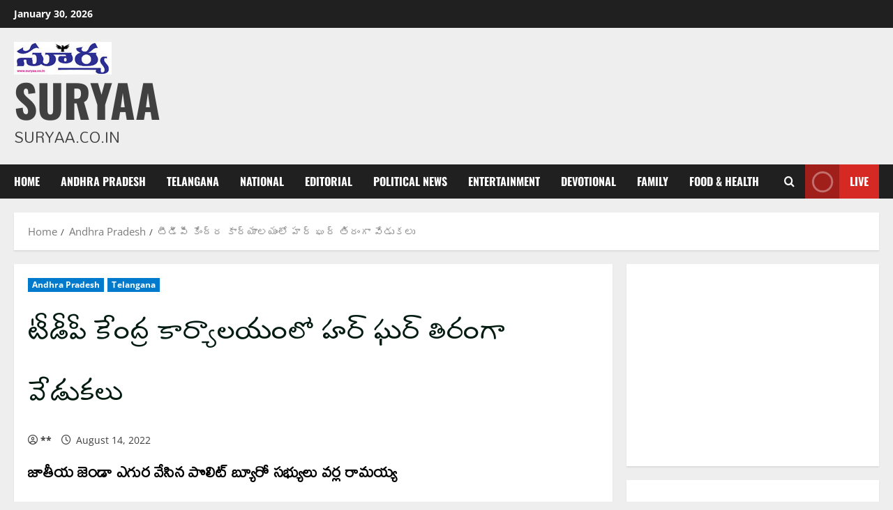

--- FILE ---
content_type: text/html; charset=UTF-8
request_url: https://suryaa.co.in/?stc_counter=1
body_size: -48
content:
<div style='font-family:Arial,sans-serif;
                         font-size:14px;
                         color:#333;
                         padding:6px 10px;
                         border:1px solid #ccc;
                         border-radius:6px;
                         display:inline-block;
                         text-align:center;
                         min-width:150px;
                         max-width:100%;
                         background:#f9f9f9;'>
                <div><strong>Total Visits:</strong> 2823943</div>
                <div><strong>Today's Visits:</strong> 11519</div>
              </div>

--- FILE ---
content_type: text/html; charset=utf-8
request_url: https://www.google.com/recaptcha/api2/aframe
body_size: 267
content:
<!DOCTYPE HTML><html><head><meta http-equiv="content-type" content="text/html; charset=UTF-8"></head><body><script nonce="dDXN1aNha1Dn_xbKjkDyAg">/** Anti-fraud and anti-abuse applications only. See google.com/recaptcha */ try{var clients={'sodar':'https://pagead2.googlesyndication.com/pagead/sodar?'};window.addEventListener("message",function(a){try{if(a.source===window.parent){var b=JSON.parse(a.data);var c=clients[b['id']];if(c){var d=document.createElement('img');d.src=c+b['params']+'&rc='+(localStorage.getItem("rc::a")?sessionStorage.getItem("rc::b"):"");window.document.body.appendChild(d);sessionStorage.setItem("rc::e",parseInt(sessionStorage.getItem("rc::e")||0)+1);localStorage.setItem("rc::h",'1769768944859');}}}catch(b){}});window.parent.postMessage("_grecaptcha_ready", "*");}catch(b){}</script></body></html>